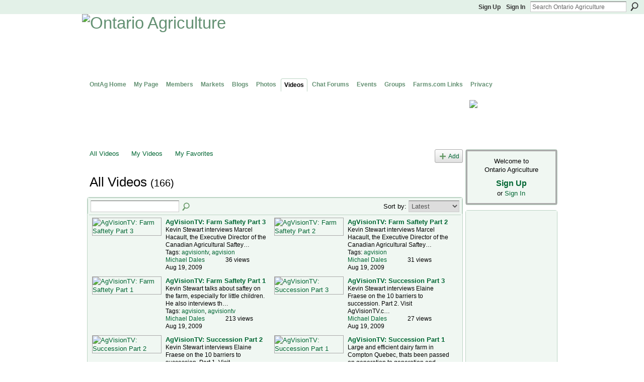

--- FILE ---
content_type: text/html; charset=UTF-8
request_url: https://ontag.farms.com/video/video?page=9
body_size: 41549
content:
<!DOCTYPE html>
<html lang="en" xmlns:og="http://ogp.me/ns#">
    <head data-layout-view="default">
<script>
    window.dataLayer = window.dataLayer || [];
            dataLayer.push({'googleAnalyticsMeasurementId': 'G-DCBQJ25F7E'});
    </script>
<!-- Google Tag Manager -->
<script>(function(w,d,s,l,i){w[l]=w[l]||[];w[l].push({'gtm.start':
new Date().getTime(),event:'gtm.js'});var f=d.getElementsByTagName(s)[0],
j=d.createElement(s),dl=l!='dataLayer'?'&l='+l:'';j.async=true;j.src=
'https://www.googletagmanager.com/gtm.js?id='+i+dl;f.parentNode.insertBefore(j,f);
})(window,document,'script','dataLayer','GTM-T5W4WQ');</script>
<!-- End Google Tag Manager -->
            <meta http-equiv="Content-Type" content="text/html; charset=utf-8" />
    <title>Videos - Ontario Agriculture</title>
    <link rel="icon" href="https://ontag.farms.com/favicon.ico" type="image/x-icon" />
    <link rel="SHORTCUT ICON" href="https://ontag.farms.com/favicon.ico" type="image/x-icon" />
    <meta name="description" content="All Videos | Advancing agriculture and networking in Ontario." />
    <meta name="keywords" content="" />
<meta name="title" content="Videos" />
<meta property="og:type" content="website" />
<meta property="og:url" content="https://ontag.farms.com/video/video?page=9" />
<meta property="og:title" content="Videos" />
<meta property="og:image" content="https://storage.ning.com/topology/rest/1.0/file/get/2745865373?profile=UPSCALE_150x150">
<meta name="twitter:card" content="summary" />
<meta name="twitter:title" content="Videos" />
<meta name="twitter:description" content="All Videos | Advancing agriculture and networking in Ontario." />
<meta name="twitter:image" content="https://storage.ning.com/topology/rest/1.0/file/get/2745865373?profile=UPSCALE_150x150" />
<link rel="image_src" href="https://storage.ning.com/topology/rest/1.0/file/get/2745865373?profile=UPSCALE_150x150" />
<script type="text/javascript">
    djConfig = { preventBackButtonFix: false, isDebug: false }
ning = {"CurrentApp":{"premium":true,"iconUrl":"https:\/\/storage.ning.com\/topology\/rest\/1.0\/file\/get\/2745865373?profile=UPSCALE_150x150","url":"httpsontarioagriculture.ning.com","domains":["ontag.farms.com"],"online":true,"privateSource":true,"id":"ontarioagriculture","appId":3646443,"description":"Advancing agriculture and networking in Ontario.","name":"Ontario Agriculture","owner":"0zpz8x075quzb","createdDate":"2009-07-14T01:33:41.000Z","runOwnAds":false},"CurrentProfile":null,"maxFileUploadSize":7};
        (function(){
            if (!window.ning) { return; }

            var age, gender, rand, obfuscated, combined;

            obfuscated = document.cookie.match(/xgdi=([^;]+)/);
            if (obfuscated) {
                var offset = 100000;
                obfuscated = parseInt(obfuscated[1]);
                rand = obfuscated / offset;
                combined = (obfuscated % offset) ^ rand;
                age = combined % 1000;
                gender = (combined / 1000) & 3;
                gender = (gender == 1 ? 'm' : gender == 2 ? 'f' : 0);
                ning.viewer = {"age":age,"gender":gender};
            }
        })();

        if (window.location.hash.indexOf('#!/') == 0) {
        window.location.replace(window.location.hash.substr(2));
    }
    window.xg = window.xg || {};
xg.captcha = {
    'shouldShow': false,
    'siteKey': '6Ldf3AoUAAAAALPgNx2gcXc8a_5XEcnNseR6WmsT'
};
xg.addOnRequire = function(f) { xg.addOnRequire.functions.push(f); };
xg.addOnRequire.functions = [];
xg.addOnFacebookLoad = function (f) { xg.addOnFacebookLoad.functions.push(f); };
xg.addOnFacebookLoad.functions = [];
xg._loader = {
    p: 0,
    loading: function(set) {  this.p++; },
    onLoad: function(set) {
                this.p--;
        if (this.p == 0 && typeof(xg._loader.onDone) == 'function') {
            xg._loader.onDone();
        }
    }
};
xg._loader.loading('xnloader');
if (window.bzplcm) {
    window.bzplcm._profileCount = 0;
    window.bzplcm._profileSend = function() { if (window.bzplcm._profileCount++ == 1) window.bzplcm.send(); };
}
xg._loader.onDone = function() {
            if(window.bzplcm)window.bzplcm.start('ni');
        xg.shared.util.parseWidgets();    var addOnRequireFunctions = xg.addOnRequire.functions;
    xg.addOnRequire = function(f) { f(); };
    try {
        if (addOnRequireFunctions) { dojo.lang.forEach(addOnRequireFunctions, function(onRequire) { onRequire.apply(); }); }
    } catch (e) {
        if(window.bzplcm)window.bzplcm.ts('nx').send();
        throw e;
    }
    if(window.bzplcm) { window.bzplcm.stop('ni'); window.bzplcm._profileSend(); }
};
window.xn = { track: { event: function() {}, pageView: function() {}, registerCompletedFlow: function() {}, registerError: function() {}, timer: function() { return { lapTime: function() {} }; } } };</script>
<link rel="alternate" type="application/rss+xml" title="Latest Videos - Ontario Agriculture" href="https://ontag.farms.com/video/video/rss?xn_auth=no" /><link rel="alternate" type="application/rss+xml" title="Agriculture Headlines from Farms.com Canada East News - click on title for full story - Ontario Agriculture" href="http://www.farms.com/Portals/_default/RSS_Portal/News_Canada_East.xml" />
<style type="text/css" media="screen,projection">
#xg_navigation ul div.xg_subtab ul li a {
    color:#649173;
    background:#C6DBCE;
}
#xg_navigation ul div.xg_subtab ul li a:hover {
    color:#006633;
    background:#9EC8AB;
}
</style>

<style type="text/css" media="screen,projection">
@import url("https://static.ning.com/socialnetworkmain/widgets/index/css/common.min.css?xn_version=1229287718");
@import url("https://static.ning.com/socialnetworkmain/widgets/video/css/component.min.css?xn_version=568664791");

</style>

<style type="text/css" media="screen,projection">
@import url("/generated-69468fc6aa3ad9-33069383-css?xn_version=202512201152");

</style>

<style type="text/css" media="screen,projection">
@import url("/generated-69468fc638b861-23642246-css?xn_version=202512201152");

</style>

<!--[if IE 6]>
    <link rel="stylesheet" type="text/css" href="https://static.ning.com/socialnetworkmain/widgets/index/css/common-ie6.min.css?xn_version=463104712" />
<![endif]-->
<!--[if IE 7]>
<link rel="stylesheet" type="text/css" href="https://static.ning.com/socialnetworkmain/widgets/index/css/common-ie7.css?xn_version=2712659298" />
<![endif]-->
<link rel="EditURI" type="application/rsd+xml" title="RSD" href="https://ontag.farms.com/profiles/blog/rsd" />

    </head>
    <body>
<!-- Google Tag Manager (noscript) -->
<noscript><iframe src="https://www.googletagmanager.com/ns.html?id=GTM-T5W4WQ"
height="0" width="0" style="display:none;visibility:hidden"></iframe></noscript>
<!-- End Google Tag Manager (noscript) -->
                <div id="xn_bar">
            <div id="xn_bar_menu">
                <div id="xn_bar_menu_branding" >
                                    </div>

                <div id="xn_bar_menu_more">
                    <form id="xn_bar_menu_search" method="GET" action="https://ontag.farms.com/main/search/search">
                        <fieldset>
                            <input type="text" name="q" id="xn_bar_menu_search_query" value="Search Ontario Agriculture" _hint="Search Ontario Agriculture" accesskey="4" class="text xj_search_hint" />
                            <a id="xn_bar_menu_search_submit" href="#" onclick="document.getElementById('xn_bar_menu_search').submit();return false">Search</a>
                        </fieldset>
                    </form>
                </div>

                            <ul id="xn_bar_menu_tabs">
                                            <li><a href="https://ontag.farms.com/main/authorization/signUp?target=https%3A%2F%2Fontag.farms.com%2Fvideo%2Fvideo%3Fpage%3D9">Sign Up</a></li>
                                                <li><a href="https://ontag.farms.com/main/authorization/signIn?target=https%3A%2F%2Fontag.farms.com%2Fvideo%2Fvideo%3Fpage%3D9">Sign In</a></li>
                                    </ul>
                        </div>
        </div>
        
        
        <div id="xg" class="xg_theme xg_widget_video xg_widget_video_video xg_widget_video_video_index" data-layout-pack="classic">
            <div id="xg_head">
                <div id="xg_masthead">
                    <p id="xg_sitename"><a id="application_name_header_link" href="/"><img src="https://storage.ning.com/topology/rest/1.0/file/get/985918600?profile=RESIZE_1024x1024" alt="Ontario Agriculture"></a></p>
                    <p id="xg_sitedesc" class="xj_site_desc">The network for agriculture in Ontario, Canada</p>
                </div>
                <div id="xg_navigation">
                    <ul>
    <li dojoType="SubTabHover" id="xg_tab_main" class="xg_subtab"><a href="/"><span>OntAg Home</span></a><div class="xg_subtab" style="display:none;position:absolute;"><ul class="xg_subtab" style="display:block;" ><li style="list-style:none !important;display:block;text-align:left;"><a href="/page/welcome-to-ontag" style="float:none;"><span>Welcome</span></a></li><li style="list-style:none !important;display:block;text-align:left;"><a href="/m" target="_blank" style="float:none;"><span>OntAg Mobile</span></a></li><li style="list-style:none !important;display:block;text-align:left;"><a href="http://www.twitter.com/OntAg" style="float:none;"><span>OntAg Twitter</span></a></li><li style="list-style:none !important;display:block;text-align:left;"><a href="/page/ontag-rulesguidelines" style="float:none;"><span>OntAg Rules/Guidelines</span></a></li><li style="list-style:none !important;display:block;text-align:left;"><a href="/page/ontag-terms-of-use" style="float:none;"><span>OntAg Terms of Use</span></a></li><li style="list-style:none !important;display:block;text-align:left;"><a href="/page/help-contact" style="float:none;"><span>Help</span></a></li></ul></div></li><li id="xg_tab_profile" class="xg_subtab"><a href="/profiles"><span>My Page</span></a></li><li id="xg_tab_members" class="xg_subtab"><a href="/profiles/members/"><span>Members</span></a></li><li id="xg_tab_xn4" class="xg_subtab"><a href="http://www.markets.farms.com" target="_blank"><span>Markets</span></a></li><li id="xg_tab_blogs" class="xg_subtab"><a href="/profiles/blog/list"><span>Blogs</span></a></li><li id="xg_tab_photo" class="xg_subtab"><a href="/photo"><span>Photos</span></a></li><li id="xg_tab_video" class="xg_subtab this"><a href="/video"><span>Videos</span></a></li><li id="xg_tab_forum" class="xg_subtab"><a href="/forum"><span>Chat Forums</span></a></li><li id="xg_tab_events" class="xg_subtab"><a href="/events"><span>Events</span></a></li><li id="xg_tab_groups" class="xg_subtab"><a href="/groups"><span>Groups</span></a></li><li dojoType="SubTabHover" id="xg_tab_xn7" class="xg_subtab"><a href="http://www.farms.com"><span>Farms.com Links</span></a><div class="xg_subtab" style="display:none;position:absolute;"><ul class="xg_subtab" style="display:block;" ><li style="list-style:none !important;display:block;text-align:left;"><a href="http://www.farms.com" style="float:none;"><span>Farms.com Home</span></a></li><li style="list-style:none !important;display:block;text-align:left;"><a href="http://www.ontario.farms.com" target="_blank" style="float:none;"><span>Farms.com Ontario Page</span></a></li><li style="list-style:none !important;display:block;text-align:left;"><a href="http://www.agcareers.com" style="float:none;"><span>AgCareers.com</span></a></li><li style="list-style:none !important;display:block;text-align:left;"><a href="http://www.farms.com/classifieds/" target="_blank" style="float:none;"><span>Farms.com Classified Ads</span></a></li><li style="list-style:none !important;display:block;text-align:left;"><a href="http://www.farms.com/used-farm-equipment/" target="_blank" style="float:none;"><span>Used Farm Equipment Site</span></a></li></ul></div></li><li dojoType="SubTabHover" id="xg_tab_xn10" class="xg_subtab"><a href="http://www.farms.com/FarmsPages/PrivacyPolicy/tabid/185/Default.aspx"><span>Privacy</span></a><div class="xg_subtab" style="display:none;position:absolute;"><ul class="xg_subtab" style="display:block;" ><li style="list-style:none !important;display:block;text-align:left;"><a href="http://www.farms.com/FarmsPages/PrivacyPolicy/tabid/185/Default.aspx" target="_blank" style="float:none;"><span>Privacy Policy</span></a></li><li style="list-style:none !important;display:block;text-align:left;"><a href="http://www.farms.com/FarmsPages/TermsofAccess/tabid/184/Default.aspx" target="_blank" style="float:none;"><span>Terms of Access</span></a></li><li style="list-style:none !important;display:block;text-align:left;"><a href="http://farms.com/FarmsPages/AboutFarms/tabid/188/Default.aspx" target="_blank" style="float:none;"><span>About Farms.com</span></a></li><li style="list-style:none !important;display:block;text-align:left;"><a href="http://www.farms.com/FarmsPages/ContactDetails/tabid/221/Default.aspx" target="_blank" style="float:none;"><span>Contact Us</span></a></li><li style="list-style:none !important;display:block;text-align:left;"><a href="http://www.farms.com/newsletters/?websiteid=11" target="_blank" style="float:none;"><span>eNewsletter Sign up</span></a></li></ul></div></li></ul>

                </div>
            </div>
            <div id="xg_ad_below_header" class="xg_ad xj_ad_below_header"><div class="xg_module module-plain  html_module module_text xg_reset" data-module_name="text"
        >
            <div class="xg_module_body xg_user_generated">
            <div style="width: 728px; height: 93px; float: left; margin-left: 10px; padding-bottom: 2px; position: relative; z-index: 99; overflow: visible;"><!-- begin ad tag -->
<script type="text/javascript">
var googletag = googletag || {};
googletag.cmd = googletag.cmd || [];
(function() {
var gads = document.createElement('script');
gads.async = true;
gads.type = 'text/javascript';
var useSSL = 'https:' == document.location.protocol;
gads.src = (useSSL ? 'https:' : 'http:') + 
'//www.googletagservices.com/tag/js/gpt.js';
var node = document.getElementsByTagName('script')[0];
node.parentNode.insertBefore(gads, node);
})();
</script> <script type="text/javascript">
googletag.cmd.push(function() {
googletag.defineSlot('/8982/OntAg-LB', [728, 90], 'div-gpt-ad-1377621531141-0').addService(googletag.pubads());
googletag.pubads().enableSingleRequest();
googletag.enableServices();
});
</script> <!-- OntAg-LB -->
<div id="div-gpt-ad-1377621531141-0" style="width: 728px; height: 90px;"><script type="text/javascript">
googletag.cmd.push(function() { googletag.display('div-gpt-ad-1377621531141-0'); });
</script></div>
<!-- end ad tag --></div>
<div style="float: right; width: 180px; height: 88px; margin-right: 5px; margin-top: 2px;"><a href="http://www.marketschool.farms.com" target="_blank"><img class="align-center" src="https://storage.ning.com/topology/rest/1.0/file/get/1091507289?profile=original"  /></a></div>
        </div>
        </div>
</div>
            <div id="xg_body">
                
                <div class="xg_column xg_span-16 xj_classic_canvas">
                    <ul class="navigation easyclear"><li><a href="https://ontag.farms.com/video/video">All Videos</a></li><li><a href="https://ontag.farms.com/video/video/listForContributor?">My Videos</a></li><li><a href="https://ontag.farms.com/video/video/listFavorites?">My Favorites</a></li><li class="right xg_lightborder navbutton"><a href="https://ontag.farms.com/video/video/chooseUploader" class="xg_sprite xg_sprite-add">Add</a></li></ul><div class="xg_headline">
<div class="tb"><h1>All Videos <span class="count">(166)</span></h1>
    </div>
</div>
<div class="xg_module"><div class="xg_module module_searchbar">
    <div class="xg_module_body">
        <form action="https://ontag.farms.com/video/video/search">
            <p class="left">
                                <input name="q" type="text" class="textfield" value=""  />
                                <a class="xg_icon xg_icon-search" title="Search Videos" onclick="x$(this).parents('form').submit();" href="#">Search Videos</a>
                            </p>
                    </form>
                <p class="right">
                            Sort by:                <select onchange="window.location = this.value">
                    <option value="https://ontag.farms.com/video/video?sort=mostRecent"  selected="selected">Latest</option><option value="https://ontag.farms.com/video/video?sort=highestRated" >Top Rated</option><option value="https://ontag.farms.com/video/video?sort=mostPopular" >Most Popular</option><option value="https://ontag.farms.com/video/video?sort=random" >Random</option>                </select>
                                </p>
            </div>
</div>
<div class="xg_module_body"><div class="xg_list xg_list_video xg_list_video_main"><ul><li><div class="bd easyclear">
    <div class="ib">
        <a href="https://ontag.farms.com/video/agvisiontv-farm-saftety-part-3"><img class="xg_lightborder" alt="AgVisionTV: Farm Saftety Part 3" width="136" src="https://storage.ning.com/topology/rest/1.0/file/get/330873753?profile=original&amp;width=136"/></a>
    </div>
    <div class="tb">
        <h3>
            <a href="https://ontag.farms.com/video/agvisiontv-farm-saftety-part-3" class="title">AgVisionTV: Farm Saftety Part 3</a>
                    </h3>
        <p>
                              <span class="item_description">Kevin Stewart interviews Marcel Hacault, the Executive Director of the Canadian Agricultural Saftey…</span>
                                        <span class="item_tags">
                Tags:                <a href="https://ontag.farms.com/video/video/listTagged?tag=agvisiontv">agvisiontv</a>, <a href="https://ontag.farms.com/video/video/listTagged?tag=agvision">agvision</a>                </span>
                        <span class="left">
                <span class="item_contributor"><a href="https://ontag.farms.com/video/video/listForContributor?screenName=3u9z70gzmn2fj">Michael Dales</a></span>
                <span class="item_created">Aug 19, 2009</span>
            </span>
                            <span class="right">
                                                                <span class="item_views">36 views</span>
                                    </span>
                    </p>
    </div>
</div>
</li><li><div class="bd easyclear">
    <div class="ib">
        <a href="https://ontag.farms.com/video/agvisiontv-farm-saftety-part-2"><img class="xg_lightborder" alt="AgVisionTV: Farm Saftety Part 2" width="136" src="https://storage.ning.com/topology/rest/1.0/file/get/330873662?profile=original&amp;width=136"/></a>
    </div>
    <div class="tb">
        <h3>
            <a href="https://ontag.farms.com/video/agvisiontv-farm-saftety-part-2" class="title">AgVisionTV: Farm Saftety Part 2</a>
                    </h3>
        <p>
                              <span class="item_description">Kevin Stewart interviews Marcel Hacault, the Executive Director of the Canadian Agricultural Saftey…</span>
                                        <span class="item_tags">
                Tags:                <a href="https://ontag.farms.com/video/video/listTagged?tag=agvision">agvision</a>                </span>
                        <span class="left">
                <span class="item_contributor"><a href="https://ontag.farms.com/video/video/listForContributor?screenName=3u9z70gzmn2fj">Michael Dales</a></span>
                <span class="item_created">Aug 19, 2009</span>
            </span>
                            <span class="right">
                                                                <span class="item_views">31 views</span>
                                    </span>
                    </p>
    </div>
</div>
</li></ul><ul><li><div class="bd easyclear">
    <div class="ib">
        <a href="https://ontag.farms.com/video/agvisiontv-farm-saftety-part-1"><img class="xg_lightborder" alt="AgVisionTV: Farm Saftety Part 1" width="136" src="https://storage.ning.com/topology/rest/1.0/file/get/330873337?profile=original&amp;width=136"/></a>
    </div>
    <div class="tb">
        <h3>
            <a href="https://ontag.farms.com/video/agvisiontv-farm-saftety-part-1" class="title">AgVisionTV: Farm Saftety Part 1</a>
                    </h3>
        <p>
                              <span class="item_description">Kevin Stewart talks about saftey on the farm, especially for little children. He also interviews th…</span>
                                        <span class="item_tags">
                Tags:                <a href="https://ontag.farms.com/video/video/listTagged?tag=agvision">agvision</a>, <a href="https://ontag.farms.com/video/video/listTagged?tag=agvisiontv">agvisiontv</a>                </span>
                        <span class="left">
                <span class="item_contributor"><a href="https://ontag.farms.com/video/video/listForContributor?screenName=3u9z70gzmn2fj">Michael Dales</a></span>
                <span class="item_created">Aug 19, 2009</span>
            </span>
                            <span class="right">
                                                                <span class="item_views">213 views</span>
                                    </span>
                    </p>
    </div>
</div>
</li><li><div class="bd easyclear">
    <div class="ib">
        <a href="https://ontag.farms.com/video/agvisiontv-succession-part-3"><img class="xg_lightborder" alt="AgVisionTV: Succession Part 3" width="136" src="https://storage.ning.com/topology/rest/1.0/file/get/330873134?profile=original&amp;width=136"/></a>
    </div>
    <div class="tb">
        <h3>
            <a href="https://ontag.farms.com/video/agvisiontv-succession-part-3" class="title">AgVisionTV: Succession Part 3</a>
                    </h3>
        <p>
                              <span class="item_description">Kevin Stewart interviews Elaine Fraese on the 10 barriers to succession. Part 2. Visit AgVisionTV.c…</span>
                                    <span class="left">
                <span class="item_contributor"><a href="https://ontag.farms.com/video/video/listForContributor?screenName=3u9z70gzmn2fj">Michael Dales</a></span>
                <span class="item_created">Aug 19, 2009</span>
            </span>
                            <span class="right">
                                                                <span class="item_views">27 views</span>
                                    </span>
                    </p>
    </div>
</div>
</li></ul><ul><li><div class="bd easyclear">
    <div class="ib">
        <a href="https://ontag.farms.com/video/agvisiontv-succession-part-2"><img class="xg_lightborder" alt="AgVisionTV: Succession Part 2" width="136" src="https://storage.ning.com/topology/rest/1.0/file/get/330872862?profile=original&amp;width=136"/></a>
    </div>
    <div class="tb">
        <h3>
            <a href="https://ontag.farms.com/video/agvisiontv-succession-part-2" class="title">AgVisionTV: Succession Part 2</a>
                    </h3>
        <p>
                              <span class="item_description">Kevin Stewart interviews Elaine Fraese on the 10 barriers to succession. Part 1. Visit AgVisionTV.c…</span>
                                    <span class="left">
                <span class="item_contributor"><a href="https://ontag.farms.com/video/video/listForContributor?screenName=3u9z70gzmn2fj">Michael Dales</a></span>
                <span class="item_created">Aug 19, 2009</span>
            </span>
                            <span class="right">
                                                                <span class="item_views">46 views</span>
                                    </span>
                    </p>
    </div>
</div>
</li><li><div class="bd easyclear">
    <div class="ib">
        <a href="https://ontag.farms.com/video/agvisiontv-succession-part-1"><img class="xg_lightborder" alt="AgVisionTV: Succession Part 1" width="136" src="https://storage.ning.com/topology/rest/1.0/file/get/330875981?profile=original&amp;width=136"/></a>
    </div>
    <div class="tb">
        <h3>
            <a href="https://ontag.farms.com/video/agvisiontv-succession-part-1" class="title">AgVisionTV: Succession Part 1</a>
                    </h3>
        <p>
                              <span class="item_description">Large and efficient dairy farm in Compton Quebec, thats been passed on generation to generation and…</span>
                                        <span class="item_tags">
                Tags:                <a href="https://ontag.farms.com/video/video/listTagged?tag=agvisiontv">agvisiontv</a>, <a href="https://ontag.farms.com/video/video/listTagged?tag=agvision">agvision</a>                </span>
                        <span class="left">
                <span class="item_contributor"><a href="https://ontag.farms.com/video/video/listForContributor?screenName=3u9z70gzmn2fj">Michael Dales</a></span>
                <span class="item_created">Aug 18, 2009</span>
            </span>
                            <span class="right">
                                                                <span class="item_views">67 views</span>
                                    </span>
                    </p>
    </div>
</div>
</li></ul></div>            <ul class="pagination easyclear ">
                        <li><a class="" href="https://ontag.farms.com/video/video?page=8">‹ Previous</a></li>
                        <li><a href="https://ontag.farms.com/video/video?page=1">1</a></li>
                        <li><span>&hellip;</span><li>
                                <li><a href="https://ontag.farms.com/video/video?page=7">7</a></li>
                            <li><a href="https://ontag.farms.com/video/video?page=8">8</a></li>
                        <li><span>9</span></li>
                    <li class="xg_lightfont"><span>Next ›</span></li>
                            <li class="right">
                        <span style="display:none" dojoType="Pagination" _maxPage="9" _gotoUrl="https://ontag.farms.com/video/video?page=__PAGE___">
                        <label>Page</label>
                        <input class="textfield pagination_input align-right" value="1" type="text" name="goto_page" size="2"/>
                        <input class="goto_button button" value="Go" type="button"/></span>
                    </li>
                            </ul>
        </div><div class="xg_module_foot"><p class="left"><a class="xg_icon xg_icon-rss" href="https://ontag.farms.com/video/video/rss?xn_auth=no">RSS</a></p></div></div>
                </div>
                <div class="xg_column xg_span-4 xg_last xj_classic_sidebar">
                        <div class="xg_module" id="xg_module_account">
        <div class="xg_module_body xg_signup xg_lightborder">
            <p>Welcome to<br />Ontario Agriculture</p>
                        <p class="last-child"><big><strong><a href="https://ontag.farms.com/main/authorization/signUp?target=https%3A%2F%2Fontag.farms.com%2Fvideo%2Fvideo%3Fpage%3D9">Sign Up</a></strong></big><br/>or <a href="https://ontag.farms.com/main/authorization/signIn?target=https%3A%2F%2Fontag.farms.com%2Fvideo%2Fvideo%3Fpage%3D9" style="white-space:nowrap">Sign In</a></p>
                    </div>
    </div>
<div class="xg_module html_module module_text xg_reset" data-module_name="text"
        >
            <div class="xg_module_body xg_user_generated">
            <script type='text/javascript'>
var googletag = googletag || {};
googletag.cmd = googletag.cmd || [];
(function() {
var gads = document.createElement('script');
gads.async = true;
gads.type = 'text/javascript';
var useSSL = 'https:' == document.location.protocol;
gads.src = (useSSL ? 'https:' : 'http:') + 
'//www.googletagservices.com/tag/js/gpt.js';
var node = document.getElementsByTagName('script')[0];
node.parentNode.insertBefore(gads, node);
})();
</script>
<script type='text/javascript'>
googletag.cmd.push(function() {
googletag.defineSlot('/8982/OntAg-Sky/Ontag-Sky_Slot_1', [160, 600], 'div-gpt-ad-1384269491431-0').addService(googletag.pubads());
googletag.pubads().enableSingleRequest();
googletag.enableServices();
});
</script><!-- OntAg-Sky/Ontag-Sky_Slot_1 -->
<div id='div-gpt-ad-1384269491431-0' style='width:160px; height:600px;'><script type='text/javascript'>
googletag.cmd.push(function() { googletag.display('div-gpt-ad-1384269491431-0'); });
</script></div>
        </div>
        </div>
<div class="xg_module module_feed" data-module_name="feed">
    <div class="xg_module_head"><h2>Agriculture Headlines from Farms.com Canada East News - click on title for full story</h2></div>
                        <div class="xg_module_body">
                <h3>
                    <a href="https://www.farms.com/ag-industry-news/corteva-bringing-telbek-pro-fungicide-to-canadian-wheat-growers-522.aspx" target="_blank">Corteva bringing Telbek PRO fungicide to Canadian wheat growers</a>
                </h3>
                The product is the first Group 21 fungicide in cereals            </div>
                            <div class="xg_module_body">
                <h3>
                    <a href="https://www.farms.com/news/oda-accepting-2026-international-year-of-the-woman-farmer-nominations-237520.aspx" target="_blank">ODA accepting 2026 International Year of the Woman Farmer nominations</a>
                </h3>
                The Oregon Department of Agriculture is joining partners at all levels in celebrating the International Year of the Woman Farmer 2026, according to a recent news release.. Established by the United Nations General Assembly in 2024, the IYWF highlights a global commitment to empowering and recognizing women in agriculture. “Help us celebrate Oregon women in agriculture,” said ODA Director Lisa Charpilloz Hanson in the release. “Share stories about their inspiration, the challenges they face, and the benefits of supporting female farmers and their contributions to our resilient agriculture and food systems. Send us your stories, and we will help raise awareness of the achievements of women in Oregon agriculture.” ODA invites industry partners and the public to submit stories and photos. The agency plans to feature these women across its communication platforms throughout the year. To participate, complete the online form at oda.direct/IYWF. Submissions will be shared on ODA’s Facebook            </div>
                            <div class="xg_module_body">
                <h3>
                    <a href="https://www.farms.com/news/advancing-small-business-in-rural-eastern-ontario-237519.aspx" target="_blank">Advancing small business in rural Eastern Ontario</a>
                </h3>
                Eastern Ontario is fortunate to have not-for-profit organizations that are dedicated to helping small, rural businesses grow through financial support, guidance and strategic planning. Assistance can be found through the Ontario Ministry of Agriculture, Food &amp; Rural Affairs (OMAFRA) for funding support for job creation and investment, as well as through the Ministry of Labour, Training and Skills Development to support skilled trades advancement, training, apprenticeships and provincial employment services. In addition, the Community Futures Development Corporation (CFDC) is part of a national group of 60 Ontario and 267 Canadian CFDCs, supported by both the provincial and federal governments, to build strong, rural communities. This organization offers counsel for community-based projects, business services and access to business loans up to $150,000. Under the umbrella of the CFDC is the Community Futures Eastern Ontario (CFEO), a regional association with professional members focus            </div>
                            <div class="xg_module_body">
                <h3>
                    <a href="https://www.farms.com/news/farmers-provide-on-the-job-training-for-ontario-agriculture-minister-237518.aspx" target="_blank">Farmers provide &lsquo;on the job training&rsquo; for Ontario agriculture minister</a>
                </h3>
                Trevor Jones is coming up on his first year as Ontario Minister of Agriculture, Food and Agribusiness and says the job has been a humbling learning experience. Since taking on the portfolio in March, Jones said he’s visited people on farms in communities across Ontario, at dinner tables, in stables and barns. Beginning his career with the Ontario Provincial Police, Jones later took on an executive role in the fresh food industry. Although he didn’t grow up on a farm, Jones said farmers have “welcomed me with open arms.” One thing he has learned from meeting farmers across Ontario is to ask questions. “If you don’t know, they know,” Jones said. “You can’t fake it.” When you ask questions, he said, “A farmer’s eyes will light up and tell you their story about challenges, opportunities, ideas and they’ll train you on the job. “So right now, it’s on the job training. Our farming families across the Ontario are training me to be a good minister.”            </div>
                            <div class="xg_module_body">
                <h3>
                    <a href="https://www.farms.com/news/funds-meant-as-hand-up-to-farming-agriculture-237517.aspx" target="_blank">Funds meant as hand-up to farming, agriculture</a>
                </h3>
                Ontario farmers and agriculture-based businesses looking to bite into a chunk of $20 million in provincial and federal funds can start submitting applications at the end of next month. The funds, for enhancing or expanding existing operations, intend to give qualified recipients a hand-up "in the face of tariffs and economic uncertainty," a provincial news release said on Tuesday. Applications to the Market Diversification and Trade Resiliency Initiative can be made between Feb. 17 and March 17. "This investment will help our local farmers and agribusinesses sell more (Ontario-grown) products to markets around the world," Ontario Agriculture minister Trevor Jones said in the news release. Jones, a former police officer, grew up in Leamington, a southwestern Ontario farming hub. Program applicants must have less than 500 employees, a backgrounder says. Information about how to apply is available online at ontario.ca. Also this week, an Ottawa-based association of Canadian agricult            </div>
        <div class="xg_module_foot">
    <ul>
                <li class="right"><a href="https://www.farms.com/Portals/_default/RSS_Portal/News_Canada_East.xml" target="_blank">More…</a></li>
            </ul>
</div>
</div>

                </div>
            </div>
            <div id="xg_foot">
                <p class="left">
    © 2026             &nbsp; Created by <a href="/profile/DarrenMarsland">Darren Marsland</a>.            &nbsp;
    Powered by<a class="poweredBy-logo" href="https://www.ning.com/" title="" alt="" rel="dofollow">
    <img class="poweredbylogo" width="87" height="15" src="https://static.ning.com/socialnetworkmain/widgets/index/gfx/Ning_MM_footer_blk@2x.png?xn_version=3605040243"
         title="Ning Website Builder" alt="Website builder | Create website | Ning.com">
</a>    </p>
    <p class="right xg_lightfont">
                    <a href="https://ontag.farms.com/main/embeddable/list">Badges</a> &nbsp;|&nbsp;
                        <a href="https://ontag.farms.com/main/authorization/signUp?target=https%3A%2F%2Fontag.farms.com%2Fmain%2Findex%2Freport" dojoType="PromptToJoinLink" _joinPromptText="Please sign up or sign in to complete this step." _hasSignUp="true" _signInUrl="https://ontag.farms.com/main/authorization/signIn?target=https%3A%2F%2Fontag.farms.com%2Fmain%2Findex%2Freport">Report an Issue</a> &nbsp;|&nbsp;
                        <a href="https://ontag.farms.com/main/authorization/termsOfService?previousUrl=https%3A%2F%2Fontag.farms.com%2Fvideo%2Fvideo%3Fpage%3D9">Terms of Service</a>
            </p>

            </div>
        </div>
        
        <div id="xj_baz17246" class="xg_theme"></div>
<div id="xg_overlay" style="display:none;">
<!--[if lte IE 6.5]><iframe></iframe><![endif]-->
</div>
<!--googleoff: all--><noscript>
	<style type="text/css" media="screen">
        #xg { position:relative;top:120px; }
        #xn_bar { top:120px; }
	</style>
	<div class="errordesc noscript">
		<div>
            <h3><strong>Hello, you need to enable JavaScript to use Ontario Agriculture.</strong></h3>
            <p>Please check your browser settings or contact your system administrator.</p>
			<img src="/xn_resources/widgets/index/gfx/jstrk_off.gif" alt="" height="1" width="1" />
		</div>
	</div>
</noscript><!--googleon: all-->
<script type="text/javascript" src="https://static.ning.com/socialnetworkmain/widgets/lib/core.min.js?xn_version=1651386455"></script>        <script>
            var sources = ["https:\/\/static.ning.com\/socialnetworkmain\/widgets\/lib\/js\/jquery\/jquery.ui.widget.js?xn_version=202512201152","https:\/\/static.ning.com\/socialnetworkmain\/widgets\/lib\/js\/jquery\/jquery.iframe-transport.js?xn_version=202512201152","https:\/\/static.ning.com\/socialnetworkmain\/widgets\/lib\/js\/jquery\/jquery.fileupload.js?xn_version=202512201152","https:\/\/storage.ning.com\/topology\/rest\/1.0\/file\/get\/12882178454?profile=original&r=1724772593","https:\/\/storage.ning.com\/topology\/rest\/1.0\/file\/get\/11108765101?profile=original&r=1684134889"];
            var numSources = sources.length;
                        var heads = document.getElementsByTagName('head');
            var node = heads.length > 0 ? heads[0] : document.body;
            var onloadFunctionsObj = {};

            var createScriptTagFunc = function(source) {
                var script = document.createElement('script');
                
                script.type = 'text/javascript';
                                var currentOnLoad = function() {xg._loader.onLoad(source);};
                if (script.readyState) { //for IE (including IE9)
                    script.onreadystatechange = function() {
                        if (script.readyState == 'complete' || script.readyState == 'loaded') {
                            script.onreadystatechange = null;
                            currentOnLoad();
                        }
                    }
                } else {
                   script.onerror = script.onload = currentOnLoad;
                }

                script.src = source;
                node.appendChild(script);
            };

            for (var i = 0; i < numSources; i++) {
                                xg._loader.loading(sources[i]);
                createScriptTagFunc(sources[i]);
            }
        </script>
    <script type="text/javascript">
if (!ning._) {ning._ = {}}
ning._.compat = { encryptedToken: "<empty>" }
ning._.CurrentServerTime = "2026-01-22T17:59:41+00:00";
ning._.probableScreenName = "";
ning._.domains = {
    base: 'ning.com',
    ports: { http: '80', ssl: '443' }
};
ning.loader.version = '202512201152'; // DEP-251220_1:477f7ee 33
djConfig.parseWidgets = false;
</script>
    <script type="text/javascript">
        xg.token = '';
xg.canTweet = false;
xg.cdnHost = 'static.ning.com';
xg.version = '202512201152';
xg.useMultiCdn = true;
xg.staticRoot = 'socialnetworkmain';
xg.xnTrackHost = null;
    xg.cdnDefaultPolicyHost = 'static';
    xg.cdnPolicy = [];
xg.global = xg.global || {};
xg.global.currentMozzle = 'video';
xg.global.userCanInvite = false;
xg.global.requestBase = '';
xg.global.locale = 'en_US';
xg.num_thousand_sep = ",";
xg.num_decimal_sep = ".";
(function() {
    dojo.addOnLoad(function() {
        if(window.bzplcm) { window.bzplcm.ts('hr'); window.bzplcm._profileSend(); }
            });
            xg._loader.onLoad('xnloader');
    })();    </script>
<script type="text/javascript">
var gaJsHost = (("https:" == document.location.protocol) ? "https://ssl." : "http://www.");
document.write(unescape("%3Cscript src='" + gaJsHost + "google-analytics.com/ga.js' type='text/javascript'%3E%3C/script%3E"));
</script>
<script type="text/javascript">
try {
var pageTracker = _gat._getTracker("UA-10317461-1");
pageTracker._trackPageview();
} catch(err) {}</script><script>
    document.addEventListener("DOMContentLoaded", function () {
        if (!dataLayer) {
            return;
        }
        var handler = function (event) {
            var element = event.currentTarget;
            if (element.hasAttribute('data-track-disable')) {
                return;
            }
            var options = JSON.parse(element.getAttribute('data-track'));
            dataLayer.push({
                'event'         : 'trackEvent',
                'eventType'     : 'googleAnalyticsNetwork',
                'eventCategory' : options && options.category || '',
                'eventAction'   : options && options.action || '',
                'eventLabel'    : options && options.label || '',
                'eventValue'    : options && options.value || ''
            });
            if (options && options.ga4) {
                dataLayer.push(options.ga4);
            }
        };
        var elements = document.querySelectorAll('[data-track]');
        for (var i = 0; i < elements.length; i++) {
            elements[i].addEventListener('click', handler);
        }
    });
</script>


    </body>
</html>


--- FILE ---
content_type: text/html; charset=utf-8
request_url: https://www.google.com/recaptcha/api2/aframe
body_size: 267
content:
<!DOCTYPE HTML><html><head><meta http-equiv="content-type" content="text/html; charset=UTF-8"></head><body><script nonce="qTHVJpMkMVtM8VatTqIb8Q">/** Anti-fraud and anti-abuse applications only. See google.com/recaptcha */ try{var clients={'sodar':'https://pagead2.googlesyndication.com/pagead/sodar?'};window.addEventListener("message",function(a){try{if(a.source===window.parent){var b=JSON.parse(a.data);var c=clients[b['id']];if(c){var d=document.createElement('img');d.src=c+b['params']+'&rc='+(localStorage.getItem("rc::a")?sessionStorage.getItem("rc::b"):"");window.document.body.appendChild(d);sessionStorage.setItem("rc::e",parseInt(sessionStorage.getItem("rc::e")||0)+1);localStorage.setItem("rc::h",'1769104784407');}}}catch(b){}});window.parent.postMessage("_grecaptcha_ready", "*");}catch(b){}</script></body></html>

--- FILE ---
content_type: application/javascript; charset=utf-8
request_url: https://fundingchoicesmessages.google.com/f/AGSKWxXwe1eKgaALWKd5_Y4fzHzBGCwtjGT7GyTCAvjciq1Se3dKFg8y1KKIFdODjxsX6mJnpH2G7a9zq_9b_59u4ui8LSzXSj_7t0QXP81a5hfv0mholHbggDlfYPAg0E0qN6zVTk-zo4HC-J35znSKAE1B5GMBxXEEiGvfm78NjMTRiJOuNPGlcCWEoNU=/_/ads_yahoo./sugarads-/randomad160x600nsfw./srec_ad_/ad.info.
body_size: -1288
content:
window['2a05f89d-2089-4b57-a12c-156d5d9c6767'] = true;